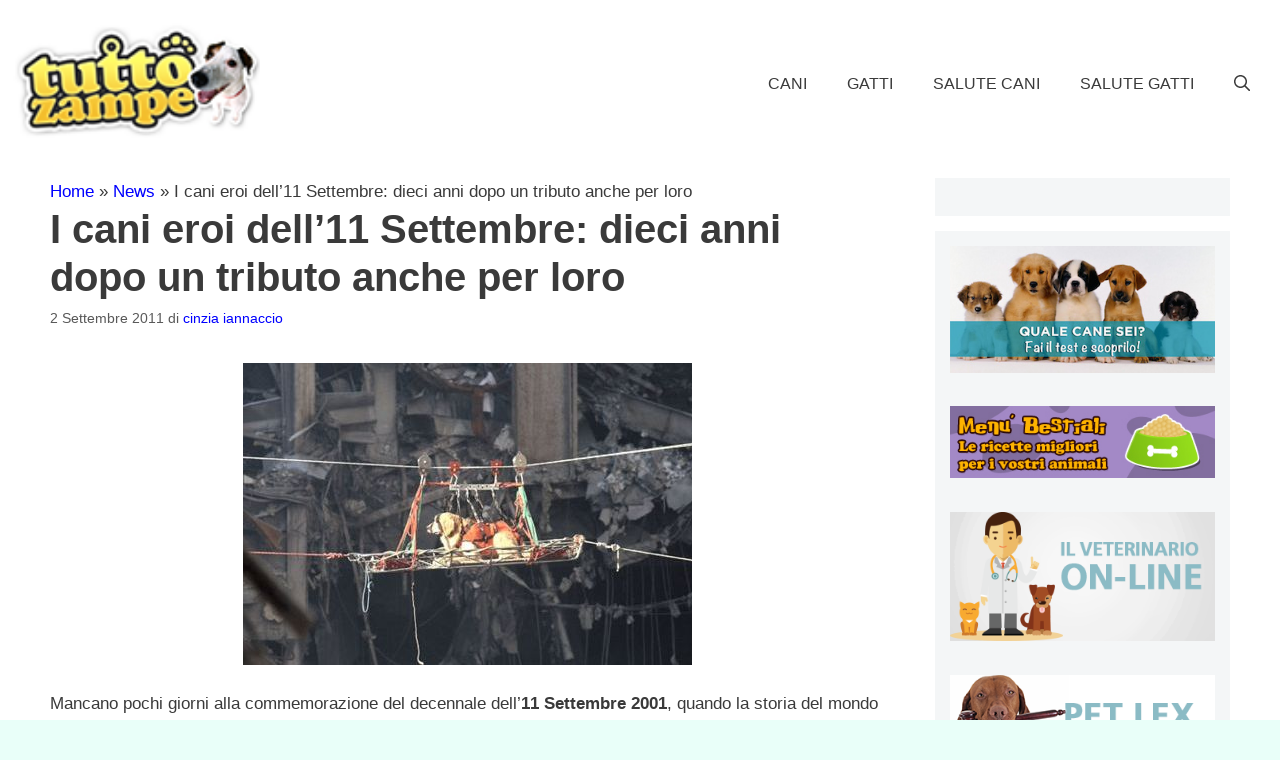

--- FILE ---
content_type: text/html; charset=UTF-8
request_url: https://www.tuttozampe.com/cani-eroi-11-settembre-decennale-tributo/24657/
body_size: 17653
content:
<!DOCTYPE html>
<html lang="it-IT">
<head>
	<meta charset="UTF-8">
	<link rel="profile" href="https://gmpg.org/xfn/11">
	<meta name='robots' content='index, follow, max-image-preview:large, max-snippet:-1, max-video-preview:-1' />
	<style>img:is([sizes="auto" i], [sizes^="auto," i]) { contain-intrinsic-size: 3000px 1500px }</style>
	<meta name="viewport" content="width=device-width, initial-scale=1">
	<!-- This site is optimized with the Yoast SEO plugin v23.9 - https://yoast.com/wordpress/plugins/seo/ -->
	<title>I cani eroi dell’11 Settembre: dieci anni dopo un tributo anche per loro | Tutto Zampe</title>
	<meta name="description" content="Mancano pochi giorni alla commemorazione del decennale dell’11 Settembre 2001, quando la storia del mondo è cambiata con gli attacchi terroristici agli" />
	<link rel="canonical" href="https://www.tuttozampe.com/cani-eroi-11-settembre-decennale-tributo/24657/" />
	<meta property="og:locale" content="it_IT" />
	<meta property="og:type" content="article" />
	<meta property="og:title" content="I cani eroi dell’11 Settembre: dieci anni dopo un tributo anche per loro | Tutto Zampe" />
	<meta property="og:description" content="Mancano pochi giorni alla commemorazione del decennale dell’11 Settembre 2001, quando la storia del mondo è cambiata con gli attacchi terroristici agli" />
	<meta property="og:url" content="https://www.tuttozampe.com/cani-eroi-11-settembre-decennale-tributo/24657/" />
	<meta property="og:site_name" content="Tutto Zampe" />
	<meta property="article:published_time" content="2011-09-02T06:45:54+00:00" />
	<meta property="article:modified_time" content="2011-09-01T14:32:44+00:00" />
	<meta property="og:image" content="https://www.tuttozampe.com/wp-content/uploads/2011/09/copertina-libro-Dog-Heroes-e1314887055319.jpg" />
	<meta property="og:image:width" content="200" />
	<meta property="og:image:height" content="200" />
	<meta property="og:image:type" content="image/jpeg" />
	<meta name="author" content="cinzia iannaccio" />
	<meta name="twitter:label1" content="Scritto da" />
	<meta name="twitter:data1" content="cinzia iannaccio" />
	<meta name="twitter:label2" content="Tempo di lettura stimato" />
	<meta name="twitter:data2" content="2 minuti" />
	<script type="application/ld+json" class="yoast-schema-graph">{"@context":"https://schema.org","@graph":[{"@type":"Article","@id":"https://www.tuttozampe.com/cani-eroi-11-settembre-decennale-tributo/24657/#article","isPartOf":{"@id":"https://www.tuttozampe.com/cani-eroi-11-settembre-decennale-tributo/24657/"},"author":{"name":"cinzia iannaccio","@id":"https://www.tuttozampe.com/#/schema/person/12e9b788afa2b32cbb0e712cc58cf8e9"},"headline":"I cani eroi dell’11 Settembre: dieci anni dopo un tributo anche per loro","datePublished":"2011-09-02T06:45:54+00:00","dateModified":"2011-09-01T14:32:44+00:00","mainEntityOfPage":{"@id":"https://www.tuttozampe.com/cani-eroi-11-settembre-decennale-tributo/24657/"},"wordCount":349,"commentCount":8,"publisher":{"@id":"https://www.tuttozampe.com/#organization"},"image":{"@id":"https://www.tuttozampe.com/cani-eroi-11-settembre-decennale-tributo/24657/#primaryimage"},"thumbnailUrl":"https://www.tuttozampe.com/wp-content/uploads/2011/09/copertina-libro-Dog-Heroes-e1314887055319.jpg","keywords":["cani da salvataggio","cani eroi"],"articleSection":["News"],"inLanguage":"it-IT","potentialAction":[{"@type":"CommentAction","name":"Comment","target":["https://www.tuttozampe.com/cani-eroi-11-settembre-decennale-tributo/24657/#respond"]}]},{"@type":"WebPage","@id":"https://www.tuttozampe.com/cani-eroi-11-settembre-decennale-tributo/24657/","url":"https://www.tuttozampe.com/cani-eroi-11-settembre-decennale-tributo/24657/","name":"I cani eroi dell’11 Settembre: dieci anni dopo un tributo anche per loro | Tutto Zampe","isPartOf":{"@id":"https://www.tuttozampe.com/#website"},"primaryImageOfPage":{"@id":"https://www.tuttozampe.com/cani-eroi-11-settembre-decennale-tributo/24657/#primaryimage"},"image":{"@id":"https://www.tuttozampe.com/cani-eroi-11-settembre-decennale-tributo/24657/#primaryimage"},"thumbnailUrl":"https://www.tuttozampe.com/wp-content/uploads/2011/09/copertina-libro-Dog-Heroes-e1314887055319.jpg","datePublished":"2011-09-02T06:45:54+00:00","dateModified":"2011-09-01T14:32:44+00:00","description":"Mancano pochi giorni alla commemorazione del decennale dell’11 Settembre 2001, quando la storia del mondo è cambiata con gli attacchi terroristici agli","breadcrumb":{"@id":"https://www.tuttozampe.com/cani-eroi-11-settembre-decennale-tributo/24657/#breadcrumb"},"inLanguage":"it-IT","potentialAction":[{"@type":"ReadAction","target":["https://www.tuttozampe.com/cani-eroi-11-settembre-decennale-tributo/24657/"]}]},{"@type":"ImageObject","inLanguage":"it-IT","@id":"https://www.tuttozampe.com/cani-eroi-11-settembre-decennale-tributo/24657/#primaryimage","url":"https://www.tuttozampe.com/wp-content/uploads/2011/09/copertina-libro-Dog-Heroes-e1314887055319.jpg","contentUrl":"https://www.tuttozampe.com/wp-content/uploads/2011/09/copertina-libro-Dog-Heroes-e1314887055319.jpg","width":"200","height":"200"},{"@type":"BreadcrumbList","@id":"https://www.tuttozampe.com/cani-eroi-11-settembre-decennale-tributo/24657/#breadcrumb","itemListElement":[{"@type":"ListItem","position":1,"name":"Home","item":"https://www.tuttozampe.com/"},{"@type":"ListItem","position":2,"name":"News","item":"https://www.tuttozampe.com/category/news-animali-domestici/"},{"@type":"ListItem","position":3,"name":"I cani eroi dell’11 Settembre: dieci anni dopo un tributo anche per loro"}]},{"@type":"WebSite","@id":"https://www.tuttozampe.com/#website","url":"https://www.tuttozampe.com/","name":"Tutto Zampe","description":"Tutto Zampe","publisher":{"@id":"https://www.tuttozampe.com/#organization"},"potentialAction":[{"@type":"SearchAction","target":{"@type":"EntryPoint","urlTemplate":"https://www.tuttozampe.com/?s={search_term_string}"},"query-input":{"@type":"PropertyValueSpecification","valueRequired":true,"valueName":"search_term_string"}}],"inLanguage":"it-IT"},{"@type":"Organization","@id":"https://www.tuttozampe.com/#organization","name":"Tutto Zampe","url":"https://www.tuttozampe.com/","logo":{"@type":"ImageObject","inLanguage":"it-IT","@id":"https://www.tuttozampe.com/#/schema/logo/image/","url":"https://www.tuttozampe.com/wp-content/uploads/2016/08/logoheader-1.png","contentUrl":"https://www.tuttozampe.com/wp-content/uploads/2016/08/logoheader-1.png","width":137,"height":70,"caption":"Tutto Zampe"},"image":{"@id":"https://www.tuttozampe.com/#/schema/logo/image/"}},{"@type":"Person","@id":"https://www.tuttozampe.com/#/schema/person/12e9b788afa2b32cbb0e712cc58cf8e9","name":"cinzia iannaccio","image":{"@type":"ImageObject","inLanguage":"it-IT","@id":"https://www.tuttozampe.com/#/schema/person/image/","url":"https://secure.gravatar.com/avatar/07b813a850eee3067d845c61dbed6c3c?s=96&d=mm&r=g","contentUrl":"https://secure.gravatar.com/avatar/07b813a850eee3067d845c61dbed6c3c?s=96&d=mm&r=g","caption":"cinzia iannaccio"},"url":"https://www.tuttozampe.com/author/cinzia-iannaccio/"}]}</script>
	<!-- / Yoast SEO plugin. -->


<link rel='dns-prefetch' href='//www.googletagmanager.com' />
<link rel='dns-prefetch' href='//fonts.googleapis.com' />
<link href='https://fonts.gstatic.com' crossorigin rel='preconnect' />
<link rel="alternate" type="application/rss+xml" title="Tutto Zampe &raquo; Feed" href="https://www.tuttozampe.com/feed/" />
<link rel="alternate" type="application/rss+xml" title="Tutto Zampe &raquo; Feed dei commenti" href="https://www.tuttozampe.com/comments/feed/" />
<link rel="alternate" type="application/rss+xml" title="Tutto Zampe &raquo; I cani eroi dell’11 Settembre: dieci anni dopo un tributo anche per loro Feed dei commenti" href="https://www.tuttozampe.com/cani-eroi-11-settembre-decennale-tributo/24657/feed/" />
<script>
window._wpemojiSettings = {"baseUrl":"https:\/\/s.w.org\/images\/core\/emoji\/15.0.3\/72x72\/","ext":".png","svgUrl":"https:\/\/s.w.org\/images\/core\/emoji\/15.0.3\/svg\/","svgExt":".svg","source":{"concatemoji":"https:\/\/www.tuttozampe.com\/wp-includes\/js\/wp-emoji-release.min.js?ver=6.7.4"}};
/*! This file is auto-generated */
!function(i,n){var o,s,e;function c(e){try{var t={supportTests:e,timestamp:(new Date).valueOf()};sessionStorage.setItem(o,JSON.stringify(t))}catch(e){}}function p(e,t,n){e.clearRect(0,0,e.canvas.width,e.canvas.height),e.fillText(t,0,0);var t=new Uint32Array(e.getImageData(0,0,e.canvas.width,e.canvas.height).data),r=(e.clearRect(0,0,e.canvas.width,e.canvas.height),e.fillText(n,0,0),new Uint32Array(e.getImageData(0,0,e.canvas.width,e.canvas.height).data));return t.every(function(e,t){return e===r[t]})}function u(e,t,n){switch(t){case"flag":return n(e,"\ud83c\udff3\ufe0f\u200d\u26a7\ufe0f","\ud83c\udff3\ufe0f\u200b\u26a7\ufe0f")?!1:!n(e,"\ud83c\uddfa\ud83c\uddf3","\ud83c\uddfa\u200b\ud83c\uddf3")&&!n(e,"\ud83c\udff4\udb40\udc67\udb40\udc62\udb40\udc65\udb40\udc6e\udb40\udc67\udb40\udc7f","\ud83c\udff4\u200b\udb40\udc67\u200b\udb40\udc62\u200b\udb40\udc65\u200b\udb40\udc6e\u200b\udb40\udc67\u200b\udb40\udc7f");case"emoji":return!n(e,"\ud83d\udc26\u200d\u2b1b","\ud83d\udc26\u200b\u2b1b")}return!1}function f(e,t,n){var r="undefined"!=typeof WorkerGlobalScope&&self instanceof WorkerGlobalScope?new OffscreenCanvas(300,150):i.createElement("canvas"),a=r.getContext("2d",{willReadFrequently:!0}),o=(a.textBaseline="top",a.font="600 32px Arial",{});return e.forEach(function(e){o[e]=t(a,e,n)}),o}function t(e){var t=i.createElement("script");t.src=e,t.defer=!0,i.head.appendChild(t)}"undefined"!=typeof Promise&&(o="wpEmojiSettingsSupports",s=["flag","emoji"],n.supports={everything:!0,everythingExceptFlag:!0},e=new Promise(function(e){i.addEventListener("DOMContentLoaded",e,{once:!0})}),new Promise(function(t){var n=function(){try{var e=JSON.parse(sessionStorage.getItem(o));if("object"==typeof e&&"number"==typeof e.timestamp&&(new Date).valueOf()<e.timestamp+604800&&"object"==typeof e.supportTests)return e.supportTests}catch(e){}return null}();if(!n){if("undefined"!=typeof Worker&&"undefined"!=typeof OffscreenCanvas&&"undefined"!=typeof URL&&URL.createObjectURL&&"undefined"!=typeof Blob)try{var e="postMessage("+f.toString()+"("+[JSON.stringify(s),u.toString(),p.toString()].join(",")+"));",r=new Blob([e],{type:"text/javascript"}),a=new Worker(URL.createObjectURL(r),{name:"wpTestEmojiSupports"});return void(a.onmessage=function(e){c(n=e.data),a.terminate(),t(n)})}catch(e){}c(n=f(s,u,p))}t(n)}).then(function(e){for(var t in e)n.supports[t]=e[t],n.supports.everything=n.supports.everything&&n.supports[t],"flag"!==t&&(n.supports.everythingExceptFlag=n.supports.everythingExceptFlag&&n.supports[t]);n.supports.everythingExceptFlag=n.supports.everythingExceptFlag&&!n.supports.flag,n.DOMReady=!1,n.readyCallback=function(){n.DOMReady=!0}}).then(function(){return e}).then(function(){var e;n.supports.everything||(n.readyCallback(),(e=n.source||{}).concatemoji?t(e.concatemoji):e.wpemoji&&e.twemoji&&(t(e.twemoji),t(e.wpemoji)))}))}((window,document),window._wpemojiSettings);
</script>
<style id='wp-emoji-styles-inline-css'>

	img.wp-smiley, img.emoji {
		display: inline !important;
		border: none !important;
		box-shadow: none !important;
		height: 1em !important;
		width: 1em !important;
		margin: 0 0.07em !important;
		vertical-align: -0.1em !important;
		background: none !important;
		padding: 0 !important;
	}
</style>
<link rel='stylesheet' id='wp-block-library-css' href='https://www.tuttozampe.com/wp-includes/css/dist/block-library/style.min.css?ver=6.7.4' media='all' />
<style id='classic-theme-styles-inline-css'>
/*! This file is auto-generated */
.wp-block-button__link{color:#fff;background-color:#32373c;border-radius:9999px;box-shadow:none;text-decoration:none;padding:calc(.667em + 2px) calc(1.333em + 2px);font-size:1.125em}.wp-block-file__button{background:#32373c;color:#fff;text-decoration:none}
</style>
<style id='global-styles-inline-css'>
:root{--wp--preset--aspect-ratio--square: 1;--wp--preset--aspect-ratio--4-3: 4/3;--wp--preset--aspect-ratio--3-4: 3/4;--wp--preset--aspect-ratio--3-2: 3/2;--wp--preset--aspect-ratio--2-3: 2/3;--wp--preset--aspect-ratio--16-9: 16/9;--wp--preset--aspect-ratio--9-16: 9/16;--wp--preset--color--black: #000000;--wp--preset--color--cyan-bluish-gray: #abb8c3;--wp--preset--color--white: #ffffff;--wp--preset--color--pale-pink: #f78da7;--wp--preset--color--vivid-red: #cf2e2e;--wp--preset--color--luminous-vivid-orange: #ff6900;--wp--preset--color--luminous-vivid-amber: #fcb900;--wp--preset--color--light-green-cyan: #7bdcb5;--wp--preset--color--vivid-green-cyan: #00d084;--wp--preset--color--pale-cyan-blue: #8ed1fc;--wp--preset--color--vivid-cyan-blue: #0693e3;--wp--preset--color--vivid-purple: #9b51e0;--wp--preset--color--contrast: var(--contrast);--wp--preset--color--contrast-2: var(--contrast-2);--wp--preset--color--contrast-3: var(--contrast-3);--wp--preset--color--base: var(--base);--wp--preset--color--base-2: var(--base-2);--wp--preset--color--base-3: var(--base-3);--wp--preset--color--accent: var(--accent);--wp--preset--gradient--vivid-cyan-blue-to-vivid-purple: linear-gradient(135deg,rgba(6,147,227,1) 0%,rgb(155,81,224) 100%);--wp--preset--gradient--light-green-cyan-to-vivid-green-cyan: linear-gradient(135deg,rgb(122,220,180) 0%,rgb(0,208,130) 100%);--wp--preset--gradient--luminous-vivid-amber-to-luminous-vivid-orange: linear-gradient(135deg,rgba(252,185,0,1) 0%,rgba(255,105,0,1) 100%);--wp--preset--gradient--luminous-vivid-orange-to-vivid-red: linear-gradient(135deg,rgba(255,105,0,1) 0%,rgb(207,46,46) 100%);--wp--preset--gradient--very-light-gray-to-cyan-bluish-gray: linear-gradient(135deg,rgb(238,238,238) 0%,rgb(169,184,195) 100%);--wp--preset--gradient--cool-to-warm-spectrum: linear-gradient(135deg,rgb(74,234,220) 0%,rgb(151,120,209) 20%,rgb(207,42,186) 40%,rgb(238,44,130) 60%,rgb(251,105,98) 80%,rgb(254,248,76) 100%);--wp--preset--gradient--blush-light-purple: linear-gradient(135deg,rgb(255,206,236) 0%,rgb(152,150,240) 100%);--wp--preset--gradient--blush-bordeaux: linear-gradient(135deg,rgb(254,205,165) 0%,rgb(254,45,45) 50%,rgb(107,0,62) 100%);--wp--preset--gradient--luminous-dusk: linear-gradient(135deg,rgb(255,203,112) 0%,rgb(199,81,192) 50%,rgb(65,88,208) 100%);--wp--preset--gradient--pale-ocean: linear-gradient(135deg,rgb(255,245,203) 0%,rgb(182,227,212) 50%,rgb(51,167,181) 100%);--wp--preset--gradient--electric-grass: linear-gradient(135deg,rgb(202,248,128) 0%,rgb(113,206,126) 100%);--wp--preset--gradient--midnight: linear-gradient(135deg,rgb(2,3,129) 0%,rgb(40,116,252) 100%);--wp--preset--font-size--small: 13px;--wp--preset--font-size--medium: 20px;--wp--preset--font-size--large: 36px;--wp--preset--font-size--x-large: 42px;--wp--preset--spacing--20: 0.44rem;--wp--preset--spacing--30: 0.67rem;--wp--preset--spacing--40: 1rem;--wp--preset--spacing--50: 1.5rem;--wp--preset--spacing--60: 2.25rem;--wp--preset--spacing--70: 3.38rem;--wp--preset--spacing--80: 5.06rem;--wp--preset--shadow--natural: 6px 6px 9px rgba(0, 0, 0, 0.2);--wp--preset--shadow--deep: 12px 12px 50px rgba(0, 0, 0, 0.4);--wp--preset--shadow--sharp: 6px 6px 0px rgba(0, 0, 0, 0.2);--wp--preset--shadow--outlined: 6px 6px 0px -3px rgba(255, 255, 255, 1), 6px 6px rgba(0, 0, 0, 1);--wp--preset--shadow--crisp: 6px 6px 0px rgba(0, 0, 0, 1);}:where(.is-layout-flex){gap: 0.5em;}:where(.is-layout-grid){gap: 0.5em;}body .is-layout-flex{display: flex;}.is-layout-flex{flex-wrap: wrap;align-items: center;}.is-layout-flex > :is(*, div){margin: 0;}body .is-layout-grid{display: grid;}.is-layout-grid > :is(*, div){margin: 0;}:where(.wp-block-columns.is-layout-flex){gap: 2em;}:where(.wp-block-columns.is-layout-grid){gap: 2em;}:where(.wp-block-post-template.is-layout-flex){gap: 1.25em;}:where(.wp-block-post-template.is-layout-grid){gap: 1.25em;}.has-black-color{color: var(--wp--preset--color--black) !important;}.has-cyan-bluish-gray-color{color: var(--wp--preset--color--cyan-bluish-gray) !important;}.has-white-color{color: var(--wp--preset--color--white) !important;}.has-pale-pink-color{color: var(--wp--preset--color--pale-pink) !important;}.has-vivid-red-color{color: var(--wp--preset--color--vivid-red) !important;}.has-luminous-vivid-orange-color{color: var(--wp--preset--color--luminous-vivid-orange) !important;}.has-luminous-vivid-amber-color{color: var(--wp--preset--color--luminous-vivid-amber) !important;}.has-light-green-cyan-color{color: var(--wp--preset--color--light-green-cyan) !important;}.has-vivid-green-cyan-color{color: var(--wp--preset--color--vivid-green-cyan) !important;}.has-pale-cyan-blue-color{color: var(--wp--preset--color--pale-cyan-blue) !important;}.has-vivid-cyan-blue-color{color: var(--wp--preset--color--vivid-cyan-blue) !important;}.has-vivid-purple-color{color: var(--wp--preset--color--vivid-purple) !important;}.has-black-background-color{background-color: var(--wp--preset--color--black) !important;}.has-cyan-bluish-gray-background-color{background-color: var(--wp--preset--color--cyan-bluish-gray) !important;}.has-white-background-color{background-color: var(--wp--preset--color--white) !important;}.has-pale-pink-background-color{background-color: var(--wp--preset--color--pale-pink) !important;}.has-vivid-red-background-color{background-color: var(--wp--preset--color--vivid-red) !important;}.has-luminous-vivid-orange-background-color{background-color: var(--wp--preset--color--luminous-vivid-orange) !important;}.has-luminous-vivid-amber-background-color{background-color: var(--wp--preset--color--luminous-vivid-amber) !important;}.has-light-green-cyan-background-color{background-color: var(--wp--preset--color--light-green-cyan) !important;}.has-vivid-green-cyan-background-color{background-color: var(--wp--preset--color--vivid-green-cyan) !important;}.has-pale-cyan-blue-background-color{background-color: var(--wp--preset--color--pale-cyan-blue) !important;}.has-vivid-cyan-blue-background-color{background-color: var(--wp--preset--color--vivid-cyan-blue) !important;}.has-vivid-purple-background-color{background-color: var(--wp--preset--color--vivid-purple) !important;}.has-black-border-color{border-color: var(--wp--preset--color--black) !important;}.has-cyan-bluish-gray-border-color{border-color: var(--wp--preset--color--cyan-bluish-gray) !important;}.has-white-border-color{border-color: var(--wp--preset--color--white) !important;}.has-pale-pink-border-color{border-color: var(--wp--preset--color--pale-pink) !important;}.has-vivid-red-border-color{border-color: var(--wp--preset--color--vivid-red) !important;}.has-luminous-vivid-orange-border-color{border-color: var(--wp--preset--color--luminous-vivid-orange) !important;}.has-luminous-vivid-amber-border-color{border-color: var(--wp--preset--color--luminous-vivid-amber) !important;}.has-light-green-cyan-border-color{border-color: var(--wp--preset--color--light-green-cyan) !important;}.has-vivid-green-cyan-border-color{border-color: var(--wp--preset--color--vivid-green-cyan) !important;}.has-pale-cyan-blue-border-color{border-color: var(--wp--preset--color--pale-cyan-blue) !important;}.has-vivid-cyan-blue-border-color{border-color: var(--wp--preset--color--vivid-cyan-blue) !important;}.has-vivid-purple-border-color{border-color: var(--wp--preset--color--vivid-purple) !important;}.has-vivid-cyan-blue-to-vivid-purple-gradient-background{background: var(--wp--preset--gradient--vivid-cyan-blue-to-vivid-purple) !important;}.has-light-green-cyan-to-vivid-green-cyan-gradient-background{background: var(--wp--preset--gradient--light-green-cyan-to-vivid-green-cyan) !important;}.has-luminous-vivid-amber-to-luminous-vivid-orange-gradient-background{background: var(--wp--preset--gradient--luminous-vivid-amber-to-luminous-vivid-orange) !important;}.has-luminous-vivid-orange-to-vivid-red-gradient-background{background: var(--wp--preset--gradient--luminous-vivid-orange-to-vivid-red) !important;}.has-very-light-gray-to-cyan-bluish-gray-gradient-background{background: var(--wp--preset--gradient--very-light-gray-to-cyan-bluish-gray) !important;}.has-cool-to-warm-spectrum-gradient-background{background: var(--wp--preset--gradient--cool-to-warm-spectrum) !important;}.has-blush-light-purple-gradient-background{background: var(--wp--preset--gradient--blush-light-purple) !important;}.has-blush-bordeaux-gradient-background{background: var(--wp--preset--gradient--blush-bordeaux) !important;}.has-luminous-dusk-gradient-background{background: var(--wp--preset--gradient--luminous-dusk) !important;}.has-pale-ocean-gradient-background{background: var(--wp--preset--gradient--pale-ocean) !important;}.has-electric-grass-gradient-background{background: var(--wp--preset--gradient--electric-grass) !important;}.has-midnight-gradient-background{background: var(--wp--preset--gradient--midnight) !important;}.has-small-font-size{font-size: var(--wp--preset--font-size--small) !important;}.has-medium-font-size{font-size: var(--wp--preset--font-size--medium) !important;}.has-large-font-size{font-size: var(--wp--preset--font-size--large) !important;}.has-x-large-font-size{font-size: var(--wp--preset--font-size--x-large) !important;}
:where(.wp-block-post-template.is-layout-flex){gap: 1.25em;}:where(.wp-block-post-template.is-layout-grid){gap: 1.25em;}
:where(.wp-block-columns.is-layout-flex){gap: 2em;}:where(.wp-block-columns.is-layout-grid){gap: 2em;}
:root :where(.wp-block-pullquote){font-size: 1.5em;line-height: 1.6;}
</style>
<link rel='stylesheet' id='crp-style-rounded-thumbs-css' href='https://www.tuttozampe.com/wp-content/plugins/contextual-related-posts/css/rounded-thumbs.min.css?ver=3.5.5' media='all' />
<style id='crp-style-rounded-thumbs-inline-css'>

			.crp_related.crp-rounded-thumbs a {
				width: 150px;
                height: 150px;
				text-decoration: none;
			}
			.crp_related.crp-rounded-thumbs img {
				max-width: 150px;
				margin: auto;
			}
			.crp_related.crp-rounded-thumbs .crp_title {
				width: 100%;
			}
			
</style>
<link rel='stylesheet' id='generate-comments-css' href='https://www.tuttozampe.com/wp-content/themes/generatepress/assets/css/components/comments.min.css?ver=3.1.3' media='all' />
<link rel='stylesheet' id='generate-widget-areas-css' href='https://www.tuttozampe.com/wp-content/themes/generatepress/assets/css/components/widget-areas.min.css?ver=3.1.3' media='all' />
<link rel='stylesheet' id='generate-style-css' href='https://www.tuttozampe.com/wp-content/themes/generatepress/assets/css/main.min.css?ver=3.1.3' media='all' />
<style id='generate-style-inline-css'>
body{background-color:#e9fff9;color:#3a3a3a;}a{color:#b2dbff;}a:hover, a:focus{text-decoration:underline;}.entry-title a, .site-branding a, a.button, .wp-block-button__link, .main-navigation a{text-decoration:none;}a:hover, a:focus, a:active{color:#000000;}.grid-container{max-width:1280px;}.wp-block-group__inner-container{max-width:1280px;margin-left:auto;margin-right:auto;}.site-header .header-image{width:250px;}.generate-back-to-top{font-size:20px;border-radius:3px;position:fixed;bottom:30px;right:30px;line-height:40px;width:40px;text-align:center;z-index:10;transition:opacity 300ms ease-in-out;}.navigation-search{position:absolute;left:-99999px;pointer-events:none;visibility:hidden;z-index:20;width:100%;top:0;transition:opacity 100ms ease-in-out;opacity:0;}.navigation-search.nav-search-active{left:0;right:0;pointer-events:auto;visibility:visible;opacity:1;}.navigation-search input[type="search"]{outline:0;border:0;vertical-align:bottom;line-height:1;opacity:0.9;width:100%;z-index:20;border-radius:0;-webkit-appearance:none;height:60px;}.navigation-search input::-ms-clear{display:none;width:0;height:0;}.navigation-search input::-ms-reveal{display:none;width:0;height:0;}.navigation-search input::-webkit-search-decoration, .navigation-search input::-webkit-search-cancel-button, .navigation-search input::-webkit-search-results-button, .navigation-search input::-webkit-search-results-decoration{display:none;}.gen-sidebar-nav .navigation-search{top:auto;bottom:0;}:root{--contrast:#ff0000;--contrast-2:#575760;--contrast-3:#525298;--base:#f0f0f0;--base-2:#f7f8f9;--base-3:#ffffff;--accent:#1e73be;}.has-contrast-color{color:#ff0000;}.has-contrast-background-color{background-color:#ff0000;}.has-contrast-2-color{color:#575760;}.has-contrast-2-background-color{background-color:#575760;}.has-contrast-3-color{color:#525298;}.has-contrast-3-background-color{background-color:#525298;}.has-base-color{color:#f0f0f0;}.has-base-background-color{background-color:#f0f0f0;}.has-base-2-color{color:#f7f8f9;}.has-base-2-background-color{background-color:#f7f8f9;}.has-base-3-color{color:#ffffff;}.has-base-3-background-color{background-color:#ffffff;}.has-accent-color{color:#1e73be;}.has-accent-background-color{background-color:#1e73be;}body, button, input, select, textarea{font-family:Open Sans, sans-serif;font-weight:200;font-size:17px;}body{line-height:1.6;}.main-title{text-transform:uppercase;font-size:29px;}.main-navigation a, .main-navigation .menu-toggle, .main-navigation .menu-bar-items{font-weight:500;text-transform:uppercase;font-size:16px;}.widget-title{font-weight:500;text-transform:uppercase;font-size:20px;}button:not(.menu-toggle),html input[type="button"],input[type="reset"],input[type="submit"],.button,.wp-block-button .wp-block-button__link{font-weight:500;text-transform:uppercase;font-size:14px;}h1{font-family:Montserrat, sans-serif;font-weight:600;font-size:40px;}h2{font-family:Open Sans, sans-serif;font-size:30px;}h3{font-family:Open Sans, sans-serif;font-size:24px;}h4{font-weight:700;font-size:18px;}.top-bar{background-color:#000000;color:#ffffff;}.top-bar a{color:#ffffff;}.top-bar a:hover{color:#303030;}.site-header{background-color:#ffffff;color:#3a3a3a;}.site-header a{color:#3a3a3a;}.main-title a,.main-title a:hover{color:#222222;}.site-description{color:#757575;}.main-navigation,.main-navigation ul ul{background-color:rgba(255,255,255,0);}.main-navigation .main-nav ul li a, .main-navigation .menu-toggle, .main-navigation .menu-bar-items{color:#3a3a3a;}.main-navigation .main-nav ul li:not([class*="current-menu-"]):hover > a, .main-navigation .main-nav ul li:not([class*="current-menu-"]):focus > a, .main-navigation .main-nav ul li.sfHover:not([class*="current-menu-"]) > a, .main-navigation .menu-bar-item:hover > a, .main-navigation .menu-bar-item.sfHover > a{color:#3a3a3a;background-color:rgba(255,84,129,0);}button.menu-toggle:hover,button.menu-toggle:focus{color:#3a3a3a;}.main-navigation .main-nav ul li[class*="current-menu-"] > a{color:#3a3a3a;background-color:rgba(63,63,63,0);}.navigation-search input[type="search"],.navigation-search input[type="search"]:active, .navigation-search input[type="search"]:focus, .main-navigation .main-nav ul li.search-item.active > a, .main-navigation .menu-bar-items .search-item.active > a{color:#3a3a3a;background-color:#ffffff;opacity:1;}.main-navigation ul ul{background-color:#3a3a3a;}.main-navigation .main-nav ul ul li a{color:#515151;}.main-navigation .main-nav ul ul li:not([class*="current-menu-"]):hover > a,.main-navigation .main-nav ul ul li:not([class*="current-menu-"]):focus > a, .main-navigation .main-nav ul ul li.sfHover:not([class*="current-menu-"]) > a{color:#7a8896;background-color:#4f4f4f;}.main-navigation .main-nav ul ul li[class*="current-menu-"] > a{color:#8f919e;background-color:#4f4f4f;}.separate-containers .inside-article, .separate-containers .comments-area, .separate-containers .page-header, .one-container .container, .separate-containers .paging-navigation, .inside-page-header{background-color:#ffffff;}.inside-article a,.paging-navigation a,.comments-area a,.page-header a{color:#06447a;}.inside-article a:hover,.paging-navigation a:hover,.comments-area a:hover,.page-header a:hover{color:#ff99f5;}.entry-title a{color:#000000;}.entry-title a:hover{color:#000000;}.entry-meta{color:#595959;}.entry-meta a{color:#595959;}.entry-meta a:hover{color:#222222;}h2{color:#222222;}.sidebar .widget{background-color:#f4f6f7;}.sidebar .widget .widget-title{color:#3a3a3a;}.footer-widgets{color:#ffffff;background-color:var(--contrast-2);}.footer-widgets a{color:#ff1956;}.footer-widgets a:hover{color:#222222;}.footer-widgets .widget-title{color:#ff1956;}.site-info{color:#ffffff;background-color:var(--contrast-2);}.site-info a{color:#0a0a0a;}.site-info a:hover{color:#606060;}.footer-bar .widget_nav_menu .current-menu-item a{color:#606060;}input[type="text"],input[type="email"],input[type="url"],input[type="password"],input[type="search"],input[type="tel"],input[type="number"],textarea,select{color:#666666;background-color:#fafafa;border-color:#cccccc;}input[type="text"]:focus,input[type="email"]:focus,input[type="url"]:focus,input[type="password"]:focus,input[type="search"]:focus,input[type="tel"]:focus,input[type="number"]:focus,textarea:focus,select:focus{color:#666666;background-color:#ffffff;border-color:#bfbfbf;}button,html input[type="button"],input[type="reset"],input[type="submit"],a.button,a.wp-block-button__link:not(.has-background){color:#ffffff;background-color:var(--accent);}button:hover,html input[type="button"]:hover,input[type="reset"]:hover,input[type="submit"]:hover,a.button:hover,button:focus,html input[type="button"]:focus,input[type="reset"]:focus,input[type="submit"]:focus,a.button:focus,a.wp-block-button__link:not(.has-background):active,a.wp-block-button__link:not(.has-background):focus,a.wp-block-button__link:not(.has-background):hover{color:var(--accent);background-color:#ffffff;}a.generate-back-to-top{background-color:rgba( 0,0,0,0.4 );color:#ffffff;}a.generate-back-to-top:hover,a.generate-back-to-top:focus{background-color:rgba( 0,0,0,0.6 );color:#ffffff;}@media (max-width: 768px){.main-navigation .menu-bar-item:hover > a, .main-navigation .menu-bar-item.sfHover > a{background:none;color:#3a3a3a;}}.inside-top-bar{padding:10px;}.inside-top-bar.grid-container{max-width:1300px;}.inside-header{padding:20px 10px 20px 10px;}.inside-header.grid-container{max-width:1300px;}.separate-containers .inside-article, .separate-containers .comments-area, .separate-containers .page-header, .separate-containers .paging-navigation, .one-container .site-content, .inside-page-header{padding:10px 50px 10px 50px;}.site-main .wp-block-group__inner-container{padding:10px 50px 10px 50px;}.separate-containers .paging-navigation{padding-top:20px;padding-bottom:20px;}.entry-content .alignwide, body:not(.no-sidebar) .entry-content .alignfull{margin-left:-50px;width:calc(100% + 100px);max-width:calc(100% + 100px);}.one-container.right-sidebar .site-main,.one-container.both-right .site-main{margin-right:50px;}.one-container.left-sidebar .site-main,.one-container.both-left .site-main{margin-left:50px;}.one-container.both-sidebars .site-main{margin:0px 50px 0px 50px;}.sidebar .widget, .page-header, .widget-area .main-navigation, .site-main > *{margin-bottom:15px;}.separate-containers .site-main{margin:15px;}.both-right .inside-left-sidebar,.both-left .inside-left-sidebar{margin-right:7px;}.both-right .inside-right-sidebar,.both-left .inside-right-sidebar{margin-left:7px;}.one-container.archive .post:not(:last-child), .one-container.blog .post:not(:last-child){padding-bottom:10px;}.separate-containers .featured-image{margin-top:15px;}.separate-containers .inside-right-sidebar, .separate-containers .inside-left-sidebar{margin-top:15px;margin-bottom:15px;}.main-navigation .main-nav ul li a,.menu-toggle,.main-navigation .menu-bar-item > a{line-height:50px;}.navigation-search input[type="search"]{height:50px;}.rtl .menu-item-has-children .dropdown-menu-toggle{padding-left:20px;}.rtl .main-navigation .main-nav ul li.menu-item-has-children > a{padding-right:20px;}.widget-area .widget{padding:15px;}.footer-widgets-container.grid-container{max-width:1360px;}.inside-site-info{padding:20px;}.inside-site-info.grid-container{max-width:1320px;}@media (max-width:768px){.separate-containers .inside-article, .separate-containers .comments-area, .separate-containers .page-header, .separate-containers .paging-navigation, .one-container .site-content, .inside-page-header{padding:20px;}.site-main .wp-block-group__inner-container{padding:20px;}.inside-site-info{padding-right:10px;padding-left:10px;}.entry-content .alignwide, body:not(.no-sidebar) .entry-content .alignfull{margin-left:-20px;width:calc(100% + 40px);max-width:calc(100% + 40px);}.one-container .site-main .paging-navigation{margin-bottom:15px;}}/* End cached CSS */.is-right-sidebar{width:25%;}.is-left-sidebar{width:25%;}.site-content .content-area{width:75%;}@media (max-width: 768px){.main-navigation .menu-toggle,.sidebar-nav-mobile:not(#sticky-placeholder){display:block;}.main-navigation ul,.gen-sidebar-nav,.main-navigation:not(.slideout-navigation):not(.toggled) .main-nav > ul,.has-inline-mobile-toggle #site-navigation .inside-navigation > *:not(.navigation-search):not(.main-nav){display:none;}.nav-align-right .inside-navigation,.nav-align-center .inside-navigation{justify-content:space-between;}.has-inline-mobile-toggle .mobile-menu-control-wrapper{display:flex;flex-wrap:wrap;}.has-inline-mobile-toggle .inside-header{flex-direction:row;text-align:left;flex-wrap:wrap;}.has-inline-mobile-toggle .header-widget,.has-inline-mobile-toggle #site-navigation{flex-basis:100%;}.nav-float-left .has-inline-mobile-toggle #site-navigation{order:10;}}
.dynamic-author-image-rounded{border-radius:100%;}.dynamic-featured-image, .dynamic-author-image{vertical-align:middle;}.one-container.blog .dynamic-content-template:not(:last-child), .one-container.archive .dynamic-content-template:not(:last-child){padding-bottom:0px;}.dynamic-entry-excerpt > p:last-child{margin-bottom:0px;}
</style>
<link rel='stylesheet' id='generate-google-fonts-css' href='https://fonts.googleapis.com/css?family=Muli%3A300%2C300italic%2Cregular%2C600%2C600italic%2C800%2C800italic%2C900&#038;display=auto&#038;ver=3.1.3' media='all' />
<link rel='stylesheet' id='generate-offside-css' href='https://www.tuttozampe.com/wp-content/plugins/gp-premium/menu-plus/functions/css/offside.min.css?ver=2.1.2' media='all' />
<style id='generate-offside-inline-css'>
.slideout-navigation.main-navigation{background-color:var(--contrast-3);}.slideout-navigation.main-navigation .main-nav ul li a{color:var(--base-3);}.slideout-navigation.main-navigation .main-nav ul li:not([class*="current-menu-"]):hover > a, .slideout-navigation.main-navigation .main-nav ul li:not([class*="current-menu-"]):focus > a, .slideout-navigation.main-navigation .main-nav ul li.sfHover:not([class*="current-menu-"]) > a{background-color:var(--contrast-3);}.slideout-navigation.main-navigation .main-nav ul li[class*="current-menu-"] > a{color:var(--base-3);background-color:var(--base);}.slideout-navigation, .slideout-navigation a{color:var(--base-3);}.slideout-navigation button.slideout-exit{color:var(--base-3);padding-left:20px;padding-right:20px;}.slide-opened nav.toggled .menu-toggle:before{display:none;}@media (max-width: 768px){.menu-bar-item.slideout-toggle{display:none;}}
.slideout-navigation.main-navigation .main-nav ul li a{font-weight:100;text-transform:uppercase;}
</style>

<!-- Snippet del tag Google (gtag.js) aggiunto da Site Kit -->
<!-- Snippet Google Analytics aggiunto da Site Kit -->
<script src="https://www.googletagmanager.com/gtag/js?id=GT-PBSRWFM" id="google_gtagjs-js" async></script>
<script id="google_gtagjs-js-after">
window.dataLayer = window.dataLayer || [];function gtag(){dataLayer.push(arguments);}
gtag("set","linker",{"domains":["www.tuttozampe.com"]});
gtag("js", new Date());
gtag("set", "developer_id.dZTNiMT", true);
gtag("config", "GT-PBSRWFM");
</script>
<link rel="https://api.w.org/" href="https://www.tuttozampe.com/wp-json/" /><link rel="alternate" title="JSON" type="application/json" href="https://www.tuttozampe.com/wp-json/wp/v2/posts/24657" /><link rel="EditURI" type="application/rsd+xml" title="RSD" href="https://www.tuttozampe.com/xmlrpc.php?rsd" />
<meta name="generator" content="WordPress 6.7.4" />
<link rel='shortlink' href='https://www.tuttozampe.com/?p=24657' />
<link rel="alternate" title="oEmbed (JSON)" type="application/json+oembed" href="https://www.tuttozampe.com/wp-json/oembed/1.0/embed?url=https%3A%2F%2Fwww.tuttozampe.com%2Fcani-eroi-11-settembre-decennale-tributo%2F24657%2F" />
<link rel="alternate" title="oEmbed (XML)" type="text/xml+oembed" href="https://www.tuttozampe.com/wp-json/oembed/1.0/embed?url=https%3A%2F%2Fwww.tuttozampe.com%2Fcani-eroi-11-settembre-decennale-tributo%2F24657%2F&#038;format=xml" />
<meta name="generator" content="Site Kit by Google 1.170.0" /><!-- Yandex.Metrika counter -->
<script type="text/javascript" >
   (function(m,e,t,r,i,k,a){m[i]=m[i]||function(){(m[i].a=m[i].a||[]).push(arguments)};
   m[i].l=1*new Date();k=e.createElement(t),a=e.getElementsByTagName(t)[0],k.async=1,k.src=r,a.parentNode.insertBefore(k,a)})
   (window, document, "script", "https://mc.yandex.ru/metrika/tag.js", "ym");

   ym(89200805, "init", {
        clickmap:true,
        trackLinks:true,
        accurateTrackBounce:true,
        webvisor:true
   });
</script>
<noscript><div><img src="https://mc.yandex.ru/watch/89200805" style="position:absolute; left:-9999px;" alt="" /></div></noscript>
<!-- /Yandex.Metrika counter -->
<link rel="pingback" href="https://www.tuttozampe.com/xmlrpc.php">
<meta name="google-site-verification" content="9qmALfR9NIDVHvdoDD6LaA7MpdHncNcUi9qccxteMMQ">		<style id="wp-custom-css">
			/* unvisited link */
a:link {
  color: blue;
}

/* visited link */
a:visited {
  color: blue;
}

/* mouse over link */
a:hover {
  color: grey;
}

/* selected link */
a:active {
  color: blue;
}		</style>
		</head>

<body class="post-template-default single single-post postid-24657 single-format-standard wp-custom-logo wp-embed-responsive post-image-above-header post-image-aligned-center slideout-enabled slideout-mobile sticky-menu-slide right-sidebar nav-float-right one-container nav-search-enabled header-aligned-left dropdown-hover" itemtype="https://schema.org/Blog" itemscope>
	<a class="screen-reader-text skip-link" href="#content" title="Vai al contenuto">Vai al contenuto</a>		<header class="site-header has-inline-mobile-toggle" id="masthead" aria-label="Sito"  itemtype="https://schema.org/WPHeader" itemscope>
			<div class="inside-header grid-container">
				<div class="site-logo">
					<a href="https://www.tuttozampe.com/" title="Tutto Zampe" rel="home">
						<img  class="header-image is-logo-image" alt="Tutto Zampe" src="https://www.tuttozampe.com/wp-content/uploads/2016/08/logoheader-1.png" title="Tutto Zampe" width="137" height="70" />
					</a>
				</div>	<nav class="main-navigation mobile-menu-control-wrapper" id="mobile-menu-control-wrapper" aria-label="Attiva/Disattiva dispositivi mobili">
		<div class="menu-bar-items"><span class="menu-bar-item search-item"><a aria-label="Apri la barra di ricerca" href="#"><span class="gp-icon icon-search"><svg viewBox="0 0 512 512" aria-hidden="true" xmlns="http://www.w3.org/2000/svg" width="1em" height="1em"><path fill-rule="evenodd" clip-rule="evenodd" d="M208 48c-88.366 0-160 71.634-160 160s71.634 160 160 160 160-71.634 160-160S296.366 48 208 48zM0 208C0 93.125 93.125 0 208 0s208 93.125 208 208c0 48.741-16.765 93.566-44.843 129.024l133.826 134.018c9.366 9.379 9.355 24.575-.025 33.941-9.379 9.366-24.575 9.355-33.941-.025L337.238 370.987C301.747 399.167 256.839 416 208 416 93.125 416 0 322.875 0 208z" /></svg><svg viewBox="0 0 512 512" aria-hidden="true" xmlns="http://www.w3.org/2000/svg" width="1em" height="1em"><path d="M71.029 71.029c9.373-9.372 24.569-9.372 33.942 0L256 222.059l151.029-151.03c9.373-9.372 24.569-9.372 33.942 0 9.372 9.373 9.372 24.569 0 33.942L289.941 256l151.03 151.029c9.372 9.373 9.372 24.569 0 33.942-9.373 9.372-24.569 9.372-33.942 0L256 289.941l-151.029 151.03c-9.373 9.372-24.569 9.372-33.942 0-9.372-9.373-9.372-24.569 0-33.942L222.059 256 71.029 104.971c-9.372-9.373-9.372-24.569 0-33.942z" /></svg></span></a></span></div>		<button data-nav="site-navigation" class="menu-toggle" aria-controls="primary-menu" aria-expanded="false">
			<span class="gp-icon icon-menu-bars"><svg viewBox="0 0 512 512" aria-hidden="true" xmlns="http://www.w3.org/2000/svg" width="1em" height="1em"><path d="M0 96c0-13.255 10.745-24 24-24h464c13.255 0 24 10.745 24 24s-10.745 24-24 24H24c-13.255 0-24-10.745-24-24zm0 160c0-13.255 10.745-24 24-24h464c13.255 0 24 10.745 24 24s-10.745 24-24 24H24c-13.255 0-24-10.745-24-24zm0 160c0-13.255 10.745-24 24-24h464c13.255 0 24 10.745 24 24s-10.745 24-24 24H24c-13.255 0-24-10.745-24-24z" /></svg><svg viewBox="0 0 512 512" aria-hidden="true" xmlns="http://www.w3.org/2000/svg" width="1em" height="1em"><path d="M71.029 71.029c9.373-9.372 24.569-9.372 33.942 0L256 222.059l151.029-151.03c9.373-9.372 24.569-9.372 33.942 0 9.372 9.373 9.372 24.569 0 33.942L289.941 256l151.03 151.029c9.372 9.373 9.372 24.569 0 33.942-9.373 9.372-24.569 9.372-33.942 0L256 289.941l-151.029 151.03c-9.373 9.372-24.569 9.372-33.942 0-9.372-9.373-9.372-24.569 0-33.942L222.059 256 71.029 104.971c-9.372-9.373-9.372-24.569 0-33.942z" /></svg></span><span class="screen-reader-text">Menu</span>		</button>
	</nav>
			<nav class="main-navigation nav-align-center has-menu-bar-items sub-menu-right" id="site-navigation" aria-label="Principale"  itemtype="https://schema.org/SiteNavigationElement" itemscope>
			<div class="inside-navigation grid-container">
				<form method="get" class="search-form navigation-search" action="https://www.tuttozampe.com/">
					<input type="search" class="search-field" value="" name="s" title="Cerca" />
				</form>				<button class="menu-toggle" aria-controls="primary-menu" aria-expanded="false">
					<span class="gp-icon icon-menu-bars"><svg viewBox="0 0 512 512" aria-hidden="true" xmlns="http://www.w3.org/2000/svg" width="1em" height="1em"><path d="M0 96c0-13.255 10.745-24 24-24h464c13.255 0 24 10.745 24 24s-10.745 24-24 24H24c-13.255 0-24-10.745-24-24zm0 160c0-13.255 10.745-24 24-24h464c13.255 0 24 10.745 24 24s-10.745 24-24 24H24c-13.255 0-24-10.745-24-24zm0 160c0-13.255 10.745-24 24-24h464c13.255 0 24 10.745 24 24s-10.745 24-24 24H24c-13.255 0-24-10.745-24-24z" /></svg><svg viewBox="0 0 512 512" aria-hidden="true" xmlns="http://www.w3.org/2000/svg" width="1em" height="1em"><path d="M71.029 71.029c9.373-9.372 24.569-9.372 33.942 0L256 222.059l151.029-151.03c9.373-9.372 24.569-9.372 33.942 0 9.372 9.373 9.372 24.569 0 33.942L289.941 256l151.03 151.029c9.372 9.373 9.372 24.569 0 33.942-9.373 9.372-24.569 9.372-33.942 0L256 289.941l-151.029 151.03c-9.373 9.372-24.569 9.372-33.942 0-9.372-9.373-9.372-24.569 0-33.942L222.059 256 71.029 104.971c-9.372-9.373-9.372-24.569 0-33.942z" /></svg></span><span class="screen-reader-text">Menu</span>				</button>
				<div id="primary-menu" class="main-nav"><ul id="menu-main-menu" class=" menu sf-menu"><li id="menu-item-35847" class="menu-item menu-item-type-taxonomy menu-item-object-category menu-item-35847"><a href="https://www.tuttozampe.com/category/cani/">Cani</a></li>
<li id="menu-item-35848" class="menu-item menu-item-type-taxonomy menu-item-object-category menu-item-35848"><a href="https://www.tuttozampe.com/category/gatti/">Gatti</a></li>
<li id="menu-item-35849" class="menu-item menu-item-type-taxonomy menu-item-object-category menu-item-35849"><a href="https://www.tuttozampe.com/category/salute-cane/">Salute Cani</a></li>
<li id="menu-item-35850" class="menu-item menu-item-type-taxonomy menu-item-object-category menu-item-35850"><a href="https://www.tuttozampe.com/category/salute-gatti/">Salute Gatti</a></li>
</ul></div><div class="menu-bar-items"><span class="menu-bar-item search-item"><a aria-label="Apri la barra di ricerca" href="#"><span class="gp-icon icon-search"><svg viewBox="0 0 512 512" aria-hidden="true" xmlns="http://www.w3.org/2000/svg" width="1em" height="1em"><path fill-rule="evenodd" clip-rule="evenodd" d="M208 48c-88.366 0-160 71.634-160 160s71.634 160 160 160 160-71.634 160-160S296.366 48 208 48zM0 208C0 93.125 93.125 0 208 0s208 93.125 208 208c0 48.741-16.765 93.566-44.843 129.024l133.826 134.018c9.366 9.379 9.355 24.575-.025 33.941-9.379 9.366-24.575 9.355-33.941-.025L337.238 370.987C301.747 399.167 256.839 416 208 416 93.125 416 0 322.875 0 208z" /></svg><svg viewBox="0 0 512 512" aria-hidden="true" xmlns="http://www.w3.org/2000/svg" width="1em" height="1em"><path d="M71.029 71.029c9.373-9.372 24.569-9.372 33.942 0L256 222.059l151.029-151.03c9.373-9.372 24.569-9.372 33.942 0 9.372 9.373 9.372 24.569 0 33.942L289.941 256l151.03 151.029c9.372 9.373 9.372 24.569 0 33.942-9.373 9.372-24.569 9.372-33.942 0L256 289.941l-151.029 151.03c-9.373 9.372-24.569 9.372-33.942 0-9.372-9.373-9.372-24.569 0-33.942L222.059 256 71.029 104.971c-9.372-9.373-9.372-24.569 0-33.942z" /></svg></span></a></span></div>			</div>
		</nav>
					</div>
		</header>
		
	<div class="site grid-container container hfeed" id="page">
				<div class="site-content" id="content">
			
	<div class="content-area" id="primary">
		<main class="site-main" id="main">
			
<article id="post-24657" class="post-24657 post type-post status-publish format-standard has-post-thumbnail hentry category-news-animali-domestici tag-cani-da-salvataggio tag-cani-eroi" itemtype="https://schema.org/CreativeWork" itemscope>
	<div class="inside-article">
					<header class="entry-header" aria-label="Contenuto">
				<span><span><a href="https://www.tuttozampe.com/">Home</a></span> &raquo; <span><a href="https://www.tuttozampe.com/category/news-animali-domestici/">News</a></span> &raquo; <span class="breadcrumb_last" aria-current="page">I cani eroi dell’11 Settembre: dieci anni dopo un tributo anche per loro</span></span>
<h1 class="entry-title" itemprop="headline">I cani eroi dell’11 Settembre: dieci anni dopo un tributo anche per loro</h1>		<div class="entry-meta">
			<span class="posted-on"><time class="entry-date published" datetime="2011-09-02T08:45:54+02:00" itemprop="datePublished">2 Settembre 2011</time></span> <span class="byline">di <span class="author vcard" itemprop="author" itemtype="https://schema.org/Person" itemscope><a class="url fn n" href="https://www.tuttozampe.com/author/cinzia-iannaccio/" title="Visualizza tutti gli articoli di cinzia iannaccio" rel="author" itemprop="url"><span class="author-name" itemprop="name">cinzia iannaccio</span></a></span></span> 		</div>
					</header>
			
		<div class="entry-content" itemprop="text">
			<p><img fetchpriority="high" decoding="async" class="aligncenter size-full wp-image-24980" title="cane tra le macerie wtc" src="https://www.tuttozampe.com/wp-content/uploads/2011/09/cane-tra-le-macerie-wtc.jpg" alt="" width="449" height="302" srcset="https://www.tuttozampe.com/wp-content/uploads/2011/09/cane-tra-le-macerie-wtc.jpg 449w, https://www.tuttozampe.com/wp-content/uploads/2011/09/cane-tra-le-macerie-wtc-135x90.jpg 135w" sizes="(max-width: 449px) 100vw, 449px" /></p>
<p>Mancano pochi giorni alla commemorazione del decennale dell’<strong>11 Settembre 2001</strong>, quando la storia del mondo è cambiata con gli attacchi terroristici agli Stati Uniti. Tanti i<strong> cani da salvataggio</strong> e ricerca intervenuti nel tentativo di scovare sotto le macerie del <em>Word Trade Center</em> (e non solo) i sopravvissuti. Tante vite salvate grazie all’impegno di questi <strong>animali</strong> infaticabili che hanno commosso tutto il mondo con la loro caparbietà e l’affetto che hanno saputo dimostrare senza chiedere nulla in cambio. Alcuni di loro non ci sono più, a causa dell’età, altri perché nel lavorare tra le macerie hanno contratto e sviluppato<strong> malattie</strong>.</p><div class='code-block code-block-2' style='margin: 8px auto; text-align: center; display: block; clear: both;'>
<!-- I Say - Ad Server Asynchronous JS Tag - Generated with Revive Adserver v5.5.1 -->
<ins data-revive-zoneid="369" data-revive-id="01181851ed612f4e707111875bab4c5a"></ins>
<script async src="//adv.isay.group/www/delivery/asyncjs.php"></script></div>

<p><span id="more-24657"></span>Già lo scorso anno vi abbiamo raccontato la storia di uno di loro, <a href="https://www.tuttozampe.com/red-testimone-di-quel-terribile-11-settembre-2001/10467/">Red, eroe a quattro zampe</a> del World Trade Center, ma oggi vogliamo segnalarvi un’iniziativa particolare, che ne raccoglie tantissime di testimonianze: si tratta di un libro, <em>“Dog Heroes of September 11th” pays tribute to the unsung heroes of search and rescue that will capture the hearts of readers everywhere.</em> Ovvero. <strong></strong></p>
<blockquote><p><strong>&#8220;I cani Eroi dell’11 Settembre&#8221;,</strong> il paese rende omaggio agli eroi non celebrati votati alla ricerca e al soccorso che catturerà il cuore dei lettori di tutto il mondo.</p></blockquote>
<p>Il libro era già stato pubblicato lo scorso anno, scritto da Nona Kilgore Bauer  con la prefazione di Rudolph Giuliani, ma quella di cui vi parliamo è un’edizione speciale, nuova. E’commemorativa, rimodernata ed aggiornata proprio in occasione dei 10 anni dal tragico attacco che è costato la vita  a circa 3000 persone e per il quale ancora in 100.000 soffrono di <a href="http://www.medicinalive.com/malattia/disturbo-da-stress-post-traumatico/">stress post traumatico</a>. (Anche<a href="https://www.tuttozampe.com/stress-post-traumatico-cani/9367/"> i cani ne soffrono</a>, non dimentichiamolo<em> ndr</em>).</p>
<p>Come con la prima edizione, una parte dei proventi della vendita di questa nuova stesura sarà devoluto al SDF la Fondazione per la Ricerca sui Disastri, che lavora molto sulla formazione e l’impiego di <strong>cani da ricerca</strong> e <strong>soccorso</strong>. Il testo si avvale delle storie di quei giorni e di questi <strong>eroi a quattro zampe</strong>, è corredata di 150 foto. Un assaggio nella nostra <strong>fotogallery</strong> che segue.</p>
<div id='gallery-1' class='gallery galleryid-24657 gallery-columns-3 gallery-size-thumbnail'><figure class='gallery-item'>
			<div class='gallery-icon landscape'>
				<a href='https://www.tuttozampe.com/cani-eroi-11-settembre-decennale-tributo/24657/cane-tra-le-macerie-wtc/#main'><img decoding="async" width="150" height="150" src="https://www.tuttozampe.com/wp-content/uploads/2011/09/cane-tra-le-macerie-wtc-150x150.jpg" class="attachment-thumbnail size-thumbnail" alt="" srcset="https://www.tuttozampe.com/wp-content/uploads/2011/09/cane-tra-le-macerie-wtc-150x150.jpg 150w, https://www.tuttozampe.com/wp-content/uploads/2011/09/cane-tra-le-macerie-wtc-50x50.jpg 50w, https://www.tuttozampe.com/wp-content/uploads/2011/09/cane-tra-le-macerie-wtc-70x70.jpg 70w" sizes="(max-width: 150px) 100vw, 150px" /></a>
			</div></figure><figure class='gallery-item'>
			<div class='gallery-icon portrait'>
				<a href='https://www.tuttozampe.com/cani-eroi-11-settembre-decennale-tributo/24657/image_05_bigmodificata/#main'><img decoding="async" width="150" height="150" src="https://www.tuttozampe.com/wp-content/uploads/2011/09/image_05_bigmodificata-150x150.jpg" class="attachment-thumbnail size-thumbnail" alt="" srcset="https://www.tuttozampe.com/wp-content/uploads/2011/09/image_05_bigmodificata-150x150.jpg 150w, https://www.tuttozampe.com/wp-content/uploads/2011/09/image_05_bigmodificata-50x50.jpg 50w, https://www.tuttozampe.com/wp-content/uploads/2011/09/image_05_bigmodificata-70x70.jpg 70w, https://www.tuttozampe.com/wp-content/uploads/2011/09/image_05_bigmodificata-250x250.jpg 250w" sizes="(max-width: 150px) 100vw, 150px" /></a>
			</div></figure><figure class='gallery-item'>
			<div class='gallery-icon landscape'>
				<a href='https://www.tuttozampe.com/cani-eroi-11-settembre-decennale-tributo/24657/image_09_big/#main'><img loading="lazy" decoding="async" width="150" height="150" src="https://www.tuttozampe.com/wp-content/uploads/2011/09/image_09_big-150x150.jpg" class="attachment-thumbnail size-thumbnail" alt="" srcset="https://www.tuttozampe.com/wp-content/uploads/2011/09/image_09_big-150x150.jpg 150w, https://www.tuttozampe.com/wp-content/uploads/2011/09/image_09_big-50x50.jpg 50w, https://www.tuttozampe.com/wp-content/uploads/2011/09/image_09_big-70x70.jpg 70w" sizes="auto, (max-width: 150px) 100vw, 150px" /></a>
			</div></figure><figure class='gallery-item'>
			<div class='gallery-icon landscape'>
				<a href='https://www.tuttozampe.com/cani-eroi-11-settembre-decennale-tributo/24657/image_12_big/#main'><img loading="lazy" decoding="async" width="150" height="150" src="https://www.tuttozampe.com/wp-content/uploads/2011/09/image_12_big-150x150.jpg" class="attachment-thumbnail size-thumbnail" alt="" srcset="https://www.tuttozampe.com/wp-content/uploads/2011/09/image_12_big-150x150.jpg 150w, https://www.tuttozampe.com/wp-content/uploads/2011/09/image_12_big-50x50.jpg 50w, https://www.tuttozampe.com/wp-content/uploads/2011/09/image_12_big-70x70.jpg 70w" sizes="auto, (max-width: 150px) 100vw, 150px" /></a>
			</div></figure><figure class='gallery-item'>
			<div class='gallery-icon landscape'>
				<a href='https://www.tuttozampe.com/cani-eroi-11-settembre-decennale-tributo/24657/copertina-libro-dog-heroes/#main'><img loading="lazy" decoding="async" width="150" height="150" src="https://www.tuttozampe.com/wp-content/uploads/2011/09/copertina-libro-Dog-Heroes-e1314887055319-150x150.jpg" class="attachment-thumbnail size-thumbnail" alt="" srcset="https://www.tuttozampe.com/wp-content/uploads/2011/09/copertina-libro-Dog-Heroes-e1314887055319-150x150.jpg 150w, https://www.tuttozampe.com/wp-content/uploads/2011/09/copertina-libro-Dog-Heroes-e1314887055319-50x50.jpg 50w, https://www.tuttozampe.com/wp-content/uploads/2011/09/copertina-libro-Dog-Heroes-e1314887055319-70x70.jpg 70w, https://www.tuttozampe.com/wp-content/uploads/2011/09/copertina-libro-Dog-Heroes-e1314887055319.jpg 200w" sizes="auto, (max-width: 150px) 100vw, 150px" /></a>
			</div></figure>
		</div>

<p>&nbsp;</p>
<p>[Fonte, testo ed immagini <a href="http://www.dogheroesof911.com/web.htm">dogheroesof911</a>]</p>
<div class="crp_related     crp-text-only"><h3>Related Posts:</h3><ul><li><a href="https://www.tuttozampe.com/gatti-new-york-11-settembre-2001/25392/"     class="crp_link post-25392"><span class="crp_title">I gatti di New York: 11 Settembre 2001</span></a></li><li><a href="https://www.tuttozampe.com/video-cani-coraggiosi-eroi-11-settembre/25040/"     class="crp_link post-25040"><span class="crp_title">Cani coraggiosi, un video per ricordare gli eroi a&hellip;</span></a></li><li><a href="https://www.tuttozampe.com/twenty-addio-al-cane-mascotte-pompieri-11-settembre/69516/"     class="crp_link post-69516"><span class="crp_title">Twenty, addio al cane mascotte pompieri 11 settembre</span></a></li><li><a href="https://www.tuttozampe.com/cani-guerra-afghanistan-depressione/28690/"     class="crp_link post-28690"><span class="crp_title">Cani da guerra usati in Afghanistan: soffrono di depressione</span></a></li><li><a href="https://www.tuttozampe.com/presepe-cane-salva-neonata-abbandonata/29228/"     class="crp_link post-29228"><span class="crp_title">Un presepe particolare: cane salva neonata&hellip;</span></a></li><li><a href="https://www.tuttozampe.com/red-testimone-di-quel-terribile-11-settembre-2001/10467/"     class="crp_link post-10467"><span class="crp_title">Red, eroe a quattro zampe testimone di quel&hellip;</span></a></li></ul><div class="crp_clear"></div></div><!-- AI CONTENT END 1 -->
		</div>

				<footer class="entry-meta" aria-label="Contenuto dei meta">
			<span class="cat-links"><span class="gp-icon icon-categories"><svg viewBox="0 0 512 512" aria-hidden="true" xmlns="http://www.w3.org/2000/svg" width="1em" height="1em"><path d="M0 112c0-26.51 21.49-48 48-48h110.014a48 48 0 0143.592 27.907l12.349 26.791A16 16 0 00228.486 128H464c26.51 0 48 21.49 48 48v224c0 26.51-21.49 48-48 48H48c-26.51 0-48-21.49-48-48V112z" /></svg></span><span class="screen-reader-text">Categorie </span><a href="https://www.tuttozampe.com/category/news-animali-domestici/" rel="category tag">News</a></span> <span class="tags-links"><span class="gp-icon icon-tags"><svg viewBox="0 0 512 512" aria-hidden="true" xmlns="http://www.w3.org/2000/svg" width="1em" height="1em"><path d="M20 39.5c-8.836 0-16 7.163-16 16v176c0 4.243 1.686 8.313 4.687 11.314l224 224c6.248 6.248 16.378 6.248 22.626 0l176-176c6.244-6.244 6.25-16.364.013-22.615l-223.5-224A15.999 15.999 0 00196.5 39.5H20zm56 96c0-13.255 10.745-24 24-24s24 10.745 24 24-10.745 24-24 24-24-10.745-24-24z"/><path d="M259.515 43.015c4.686-4.687 12.284-4.687 16.97 0l228 228c4.686 4.686 4.686 12.284 0 16.97l-180 180c-4.686 4.687-12.284 4.687-16.97 0-4.686-4.686-4.686-12.284 0-16.97L479.029 279.5 259.515 59.985c-4.686-4.686-4.686-12.284 0-16.97z" /></svg></span><span class="screen-reader-text">Tag </span><a href="https://www.tuttozampe.com/tag/cani-da-salvataggio/" rel="tag">cani da salvataggio</a>, <a href="https://www.tuttozampe.com/tag/cani-eroi/" rel="tag">cani eroi</a></span> 		</footer>
			</div>
</article>

			<div class="comments-area">
				<div id="comments">

	<h3 class="comments-title">8 commenti su &ldquo;I cani eroi dell’11 Settembre: dieci anni dopo un tributo anche per loro&rdquo;</h3>
		<ol class="comment-list">
			
		<li id="comment-2973" class="pingback even thread-even depth-1">
			<div class="comment-body">
				Pingback: <a href="http://www.medicinalive.com/medicina-tradizionale/oncologia/tumore-pompieri-world-trade-center/" class="url" rel="ugc external nofollow">11/9: i pompieri del World Trade Center a rischio tumore - MedicinaLive</a> 			</div>

		</li><!-- #comment-## -->

		<li id="comment-2974" class="pingback odd alt thread-odd thread-alt depth-1">
			<div class="comment-body">
				Pingback: <a href="http://www.medicinalive.com/medicina-tradizionale/oncologia/tumore-pompieri-world-trade-center/" class="url" rel="ugc external nofollow">11/9: i pompieri del World Trade Center a rischio tumore - MedicinaLive</a> 			</div>

		</li><!-- #comment-## -->

		<li id="comment-2980" class="pingback even thread-even depth-1">
			<div class="comment-body">
				Pingback: <a href="https://www.tuttozampe.com/video-cani-coraggiosi-eroi-11-settembre/25040/" class="url" rel="ugc">Cani coraggiosi, un video per ricordare gli eroi a quattro zampe dell&#8217;11 settembre | Tutto Zampe</a> 			</div>

		</li><!-- #comment-## -->

		<li id="comment-2983" class="comment odd alt thread-odd thread-alt depth-1">
			<article class="comment-body" id="div-comment-2983"  itemtype="https://schema.org/Comment" itemscope>
				<footer class="comment-meta" aria-label="Meta dei commenti">
					<img alt='' src='https://secure.gravatar.com/avatar/9f0b5aa780e92163614efbd518f6b600?s=50&#038;d=mm&#038;r=g' srcset='https://secure.gravatar.com/avatar/9f0b5aa780e92163614efbd518f6b600?s=100&#038;d=mm&#038;r=g 2x' class='avatar avatar-50 photo' height='50' width='50' loading='lazy' decoding='async'/>					<div class="comment-author-info">
						<div class="comment-author vcard" itemprop="author" itemtype="https://schema.org/Person" itemscope>
							<cite itemprop="name" class="fn"><a href="https://puppylasker.blogspot.com" class="url" rel="ugc external nofollow">puppylasker</a></cite>						</div>

													<div class="entry-meta comment-metadata">
								<a href="https://www.tuttozampe.com/cani-eroi-11-settembre-decennale-tributo/24657/#comment-2983">
									<time datetime="2011-09-05T15:15:16+02:00" itemprop="datePublished">
										5 Settembre 2011 alle 15:15									</time>
								</a>
															</div>
												</div>

									</footer>

				<div class="comment-content" itemprop="text">
					<p>finalmente un riconoscimento giusto a questi animali!</p>
<span class="reply"><a rel="nofollow" class="comment-reply-link" href="#comment-2983" data-commentid="2983" data-postid="24657" data-belowelement="div-comment-2983" data-respondelement="respond" data-replyto="Rispondi a puppylasker" aria-label="Rispondi a puppylasker">Rispondi</a></span>				</div>
			</article>
			</li><!-- #comment-## -->

		<li id="comment-3009" class="pingback even thread-even depth-1">
			<div class="comment-body">
				Pingback: <a href="https://www.tuttozampe.com/gatti-new-york-11-settembre-2001/25392/" class="url" rel="ugc">I gatti di New York: 11 Settembre 2001 | Tutto Zampe</a> 			</div>

		</li><!-- #comment-## -->

		<li id="comment-3124" class="pingback odd alt thread-odd thread-alt depth-1">
			<div class="comment-body">
				Pingback: <a href="https://www.tuttozampe.com/cane-antidroga-fiuta-25-kg-di-cocaina-il-successo-delle-unita-cinofile/26060/" class="url" rel="ugc">Cane antidroga fiuta 2,5 Kg di cocaina: il successo delle unità cinofile | Tutto Zampe</a> 			</div>

		</li><!-- #comment-## -->

		<li id="comment-3726" class="pingback even thread-even depth-1">
			<div class="comment-body">
				Pingback: <a href="https://www.tuttozampe.com/cani-guerra-afghanistan-depressione/28690/" class="url" rel="ugc">Cani da guerra usati in Afghanistan: soffrono di depressione | Tutto Zampe</a> 			</div>

		</li><!-- #comment-## -->

		<li id="comment-3916" class="pingback odd alt thread-odd thread-alt depth-1">
			<div class="comment-body">
				Pingback: <a href="https://www.tuttozampe.com/presepe-cane-salva-neonata-abbandonata/29228/" class="url" rel="ugc">Un presepe particolare: cane salva neonata abbandonata accogliendola nella sua cuccia | Tutto Zampe</a> 			</div>

		</li><!-- #comment-## -->
		</ol><!-- .comment-list -->

			<div id="respond" class="comment-respond">
		<h3 id="reply-title" class="comment-reply-title">Lascia un commento <small><a rel="nofollow" id="cancel-comment-reply-link" href="/cani-eroi-11-settembre-decennale-tributo/24657/#respond" style="display:none;">Annulla risposta</a></small></h3><form action="https://www.tuttozampe.com/wp-comments-post.php" method="post" id="commentform" class="comment-form" novalidate><p class="comment-form-comment"><label for="comment" class="screen-reader-text">Commento</label><textarea id="comment" name="comment" cols="45" rows="8" required></textarea></p><label for="author" class="screen-reader-text">Nome</label><input placeholder="Nome *" id="author" name="author" type="text" value="" size="30" required />
<label for="email" class="screen-reader-text">Email</label><input placeholder="Email *" id="email" name="email" type="email" value="" size="30" required />
<label for="url" class="screen-reader-text">Sito web</label><input placeholder="Sito web" id="url" name="url" type="url" value="" size="30" />
<p class="comment-form-cookies-consent"><input id="wp-comment-cookies-consent" name="wp-comment-cookies-consent" type="checkbox" value="yes" /> <label for="wp-comment-cookies-consent">Salva il mio nome, email e sito web in questo browser per la prossima volta che commento.</label></p>
<p class="form-submit"><input name="submit" type="submit" id="submit" class="submit" value="Invia commento" /> <input type='hidden' name='comment_post_ID' value='24657' id='comment_post_ID' />
<input type='hidden' name='comment_parent' id='comment_parent' value='0' />
</p><p style="display: none;"><input type="hidden" id="akismet_comment_nonce" name="akismet_comment_nonce" value="5c692a4a3a" /></p><p style="display: none !important;" class="akismet-fields-container" data-prefix="ak_"><label>&#916;<textarea name="ak_hp_textarea" cols="45" rows="8" maxlength="100"></textarea></label><input type="hidden" id="ak_js_1" name="ak_js" value="76"/><script>document.getElementById( "ak_js_1" ).setAttribute( "value", ( new Date() ).getTime() );</script></p></form>	</div><!-- #respond -->
	
</div><!-- #comments -->
			</div>

					</main>
	</div>

	<div class="widget-area sidebar is-right-sidebar" id="right-sidebar">
	<div class="inside-right-sidebar">
		<aside id="ai_widget-2" class="widget inner-padding ai_widget"><div class='code-block code-block-1' style='margin: 8px auto; text-align: center; display: block; clear: both;'>
<!-- I Say - Ad Server Asynchronous JS Tag - Generated with Revive Adserver v5.5.1 -->
<ins data-revive-zoneid="370" data-revive-id="01181851ed612f4e707111875bab4c5a"></ins>
<script async src="//adv.isay.group/www/delivery/asyncjs.php"></script></div>
</aside><aside id="text-12" class="widget inner-padding widget_text">			<div class="textwidget"><!-- <p align="center"><a href="https://www.e-coop.it/amici-speciali"><img src="https://www.tuttozampe.com/wp-content/uploads/2018/11/Premium_CrocchettePolloRiso_800g.gif" alt="Cibo per gatti anziani" title="Cibo per gatti anziani" /></a></p>  -->

<p align="center"><a href="https://www.tuttozampe.com/che-razza-di-cane-sei-test/"><img src="https://www.tuttozampe.com/wp-content/uploads/2014/10/testcanefinale.jpg" alt="test quale cane sei" title="TEST: quale cane sei?" /></a></p>

<p align="center">
<a href="https://www.tuttozampe.com/tag/ricette-bestiali/" alt="Ricette Bestiali"><img src="https://www.tuttozampe.com/wp-content/uploads/2013/02/Piccolo_MenuBestiali.jpg" width="335" height="91" /><a></p>

<p align="center"><a href="https://www.tuttozampe.com/consulto-veterinario-on-line/54583/"><img src="https://www.tuttozampe.com/wp-content/uploads/2014/12/banenr_01.png" alt="Veterinario Online" title="Consulto veterinario online" /></a></p>

<p align="center"><a href="https://www.tuttozampe.com/pet-and-lex-avvocato-animali/54758/"><img src="https://www.tuttozampe.com/wp-content/uploads/2014/12/petlex.png" alt="Pet Lex Avvocato animali" title="Pet Lex, l'avvocato degli animali" /></a></p>
</div>
		</aside><aside id="block-9" class="widget inner-padding widget_block"></aside>	</div>
</div>

	</div>
</div>


<div class="site-footer">
				<div id="footer-widgets" class="site footer-widgets">
				<div class="footer-widgets-container grid-container">
					<div class="inside-footer-widgets">
							<div class="footer-widget-1">
		<aside id="text-11" class="widget inner-padding widget_text">			<div class="textwidget"><p class="footer-logo">
<img src="https://www.tuttozampe.com/wp-content/uploads/2016/08/logo.png" alt="logo isayblog" /></p></div>
		</aside>	</div>
		<div class="footer-widget-2">
		<aside id="block-4" class="widget inner-padding widget_block widget_text">
<p><em>Questo siti web è parte dell’ AREA CASA E SALUTE del network IsayBlog! la cui rete editoriale comprende siti tematici di informazione indipendente che contano sul contributo di appassionati ed esperti del settore.<br>Per pubblicità, comunicati e collaborazioni: <a href="/cdn-cgi/l/email-protection" class="__cf_email__" data-cfemail="1b72757d745b72687a627977747c35787476">[email&#160;protected]</a></em></p>
</aside><aside id="block-5" class="widget inner-padding widget_block widget_text">
<p>This website<em> is part of the HOME &amp; HEALTH AREA inside the IsayBlog! network<br>For advertising, press releases and other opportunities: <a href="/cdn-cgi/l/email-protection" class="__cf_email__" data-cfemail="a1c8cfc7cee1c8d2c0d8c3cdcec68fc2cecc">[email&#160;protected]</a></em></p>
</aside>	</div>
		<div class="footer-widget-3">
		<aside id="nav_menu-11" class="widget inner-padding widget_nav_menu"><div class="menu-privacy-container"><ul id="menu-privacy" class="menu"><li id="menu-item-94399" class="menu-item menu-item-type-post_type menu-item-object-page menu-item-privacy-policy menu-item-94399"><a rel="privacy-policy" href="https://www.tuttozampe.com/dichiarazione-sulla-privacy-ue/">Dichiarazione sulla Privacy (UE)</a></li>
<li id="menu-item-94400" class="menu-item menu-item-type-post_type menu-item-object-page menu-item-94400"><a href="https://www.tuttozampe.com/cookie-policy-ue/">Cookie Policy (UE)</a></li>
</ul></div></aside>	</div>
						</div>
				</div>
			</div>
					<footer class="site-info" aria-label="Sito"  itemtype="https://schema.org/WPFooter" itemscope>
			<div class="inside-site-info grid-container">
								<div class="copyright-bar">
					Tuttozampe.com &copy;  2026 Tutti i diritti riservati				</div>
			</div>
		</footer>
		</div>

<a title="Scorri in alto" aria-label="Scorri in alto" rel="nofollow" href="#" class="generate-back-to-top" style="opacity:0;visibility:hidden;" data-scroll-speed="400" data-start-scroll="300">
					<span class="gp-icon icon-arrow-up"><svg viewBox="0 0 330 512" aria-hidden="true" xmlns="http://www.w3.org/2000/svg" width="1em" height="1em" fill-rule="evenodd" clip-rule="evenodd" stroke-linejoin="round" stroke-miterlimit="1.414"><path d="M305.863 314.916c0 2.266-1.133 4.815-2.832 6.514l-14.157 14.163c-1.699 1.7-3.964 2.832-6.513 2.832-2.265 0-4.813-1.133-6.512-2.832L164.572 224.276 53.295 335.593c-1.699 1.7-4.247 2.832-6.512 2.832-2.265 0-4.814-1.133-6.513-2.832L26.113 321.43c-1.699-1.7-2.831-4.248-2.831-6.514s1.132-4.816 2.831-6.515L158.06 176.408c1.699-1.7 4.247-2.833 6.512-2.833 2.265 0 4.814 1.133 6.513 2.833L303.03 308.4c1.7 1.7 2.832 4.249 2.832 6.515z" fill-rule="nonzero" /></svg></span>
				</a>		<nav id="generate-slideout-menu" class="main-navigation slideout-navigation" itemtype="https://schema.org/SiteNavigationElement" itemscope style="display: none;">
			<div class="inside-navigation grid-container grid-parent">
				<div class="main-nav"><ul id="menu-main-menu-1" class=" slideout-menu"><li class="menu-item menu-item-type-taxonomy menu-item-object-category menu-item-35847"><a href="https://www.tuttozampe.com/category/cani/">Cani</a></li>
<li class="menu-item menu-item-type-taxonomy menu-item-object-category menu-item-35848"><a href="https://www.tuttozampe.com/category/gatti/">Gatti</a></li>
<li class="menu-item menu-item-type-taxonomy menu-item-object-category menu-item-35849"><a href="https://www.tuttozampe.com/category/salute-cane/">Salute Cani</a></li>
<li class="menu-item menu-item-type-taxonomy menu-item-object-category menu-item-35850"><a href="https://www.tuttozampe.com/category/salute-gatti/">Salute Gatti</a></li>
</ul></div>			</div><!-- .inside-navigation -->
		</nav><!-- #site-navigation -->

					<div class="slideout-overlay">
									<button class="slideout-exit has-svg-icon">
						<span class="gp-icon pro-close">
				<svg viewBox="0 0 512 512" aria-hidden="true" role="img" version="1.1" xmlns="http://www.w3.org/2000/svg" xmlns:xlink="http://www.w3.org/1999/xlink" width="1em" height="1em">
					<path d="M71.029 71.029c9.373-9.372 24.569-9.372 33.942 0L256 222.059l151.029-151.03c9.373-9.372 24.569-9.372 33.942 0 9.372 9.373 9.372 24.569 0 33.942L289.941 256l151.03 151.029c9.372 9.373 9.372 24.569 0 33.942-9.373 9.372-24.569 9.372-33.942 0L256 289.941l-151.029 151.03c-9.373 9.372-24.569 9.372-33.942 0-9.372-9.373-9.372-24.569 0-33.942L222.059 256 71.029 104.971c-9.372-9.373-9.372-24.569 0-33.942z" />
				</svg>
			</span>						<span class="screen-reader-text">Chiudi</span>
					</button>
							</div>
			<script data-cfasync="false" src="/cdn-cgi/scripts/5c5dd728/cloudflare-static/email-decode.min.js"></script><script id="generate-a11y">!function(){"use strict";if("querySelector"in document&&"addEventListener"in window){var e=document.body;e.addEventListener("mousedown",function(){e.classList.add("using-mouse")}),e.addEventListener("keydown",function(){e.classList.remove("using-mouse")})}}();</script><script id="generate-offside-js-extra">
var offSide = {"side":"left"};
</script>
<script src="https://www.tuttozampe.com/wp-content/plugins/gp-premium/menu-plus/functions/js/offside.min.js?ver=2.1.2" id="generate-offside-js"></script>
<!--[if lte IE 11]>
<script src="https://www.tuttozampe.com/wp-content/themes/generatepress/assets/js/classList.min.js?ver=3.1.3" id="generate-classlist-js"></script>
<![endif]-->
<script id="generate-menu-js-extra">
var generatepressMenu = {"toggleOpenedSubMenus":"1","openSubMenuLabel":"Apri Sottomenu","closeSubMenuLabel":"Chiudi Sottomenu"};
</script>
<script src="https://www.tuttozampe.com/wp-content/themes/generatepress/assets/js/menu.min.js?ver=3.1.3" id="generate-menu-js"></script>
<script id="generate-navigation-search-js-extra">
var generatepressNavSearch = {"open":"Apri la barra di ricerca","close":"Chiudi la barra di ricerca"};
</script>
<script src="https://www.tuttozampe.com/wp-content/themes/generatepress/assets/js/navigation-search.min.js?ver=3.1.3" id="generate-navigation-search-js"></script>
<script id="generate-back-to-top-js-extra">
var generatepressBackToTop = {"smooth":"1"};
</script>
<script src="https://www.tuttozampe.com/wp-content/themes/generatepress/assets/js/back-to-top.min.js?ver=3.1.3" id="generate-back-to-top-js"></script>
<script src="https://www.tuttozampe.com/wp-includes/js/comment-reply.min.js?ver=6.7.4" id="comment-reply-js" async data-wp-strategy="async"></script>
<script defer src="https://www.tuttozampe.com/wp-content/plugins/akismet/_inc/akismet-frontend.js?ver=1732093981" id="akismet-frontend-js"></script>

<script defer src="https://static.cloudflareinsights.com/beacon.min.js/vcd15cbe7772f49c399c6a5babf22c1241717689176015" integrity="sha512-ZpsOmlRQV6y907TI0dKBHq9Md29nnaEIPlkf84rnaERnq6zvWvPUqr2ft8M1aS28oN72PdrCzSjY4U6VaAw1EQ==" data-cf-beacon='{"version":"2024.11.0","token":"b9e6c9bddd3046f6b1535e148bacaddf","r":1,"server_timing":{"name":{"cfCacheStatus":true,"cfEdge":true,"cfExtPri":true,"cfL4":true,"cfOrigin":true,"cfSpeedBrain":true},"location_startswith":null}}' crossorigin="anonymous"></script>
</body>
</html>

<!--
Performance optimized by W3 Total Cache. Learn more: https://www.boldgrid.com/w3-total-cache/

Object Caching 49/251 objects using Redis
Page Caching using Redis 
Database Caching 2/25 queries in 0.415 seconds using Redis

Served from: www.tuttozampe.com @ 2026-01-17 04:14:11 by W3 Total Cache
-->